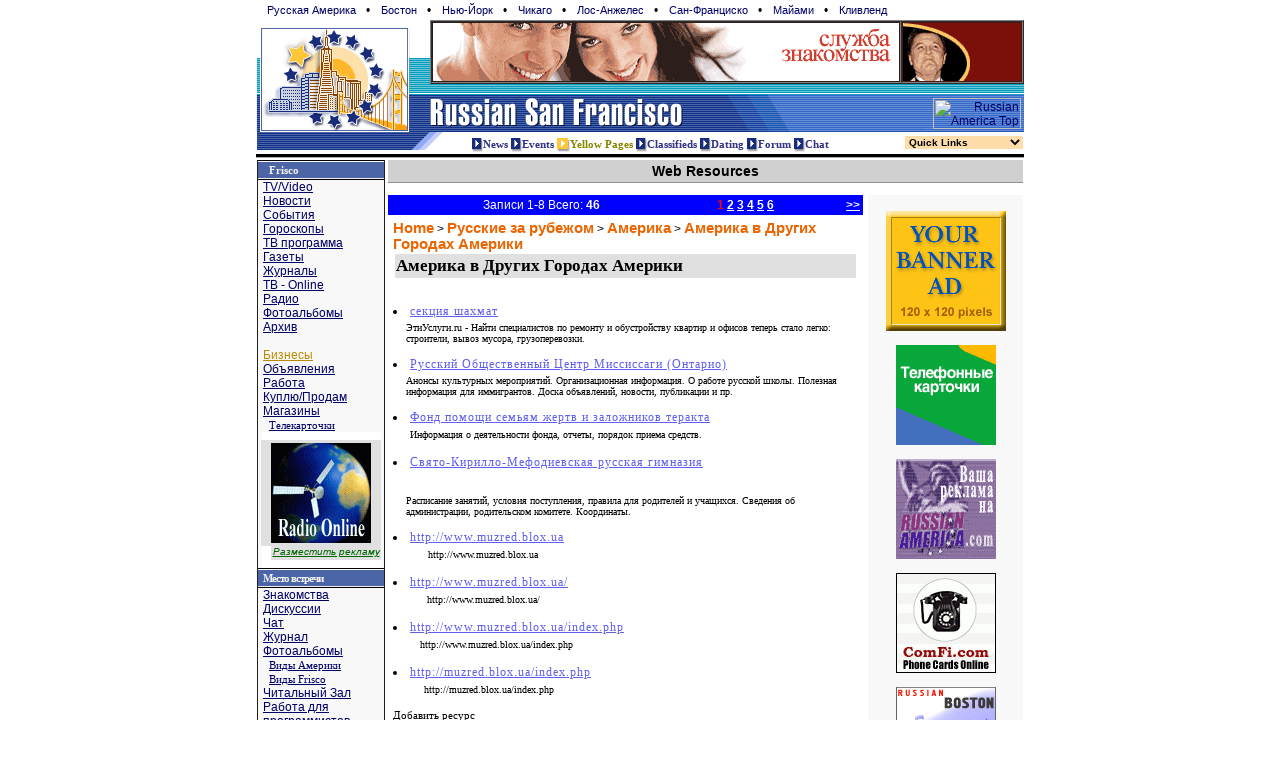

--- FILE ---
content_type: text/html; charset=windows-1251
request_url: http://www.russiansanfran.com/common/web-links/cat_view.php?id_up=540
body_size: 6267
content:
<HTML>
<HEAD>
<meta http-equiv="Content-Type" content="text/html; charset=windows-1251">
<TITLE>Categories listing: Home > Русские за рубежом > Америка > Америка в Других Городах Америки</TITLE>
<link rel="stylesheet" href="/css/style.css"><META NAME="Keywords" CONTENT="San Francisco, Russian, Russian America, Medical, Business, Home, Offices, Consulates, Embassies, Immigration, Naturalization, Information, Music, Events, Shows, Phone, Concerts, Hotels, Tickets, American Directories, Transportation, Post Offices, Museums, Libraries, Passport, Visa"></HEAD>
<body bgcolor="#ffffff" marginwidth="0" marginheight="0" topmargin="0" leftmargin="0" >
<table align=center cellpadding="0" cellspacing="0" border=0 width=766 style="BORDER-LEFT-COLOR: #aaa; MARGIN-BOTTOM: 2px; BORDER-TOP-COLOR: #aaa; BORDER-BOTTOM: #aaa 1px solid; BORDER-RIGHT-COLOR: #aaa">
<tr><td colspan=3><style> 
div.th { padding: 3px; }
div.th a { text-decoration: none; padding: 2px; margin-left: 6px; margin-right: 5px; font-size: 11px; font-face: verdana }
div.th a:hover { background: #ffa }
</style>
<div class=th>
<a href=http://www.russianamerica.com>Русская Америка</a> &#149;
<a href=http://www.russianBoston.com>Бостон</a> &#149;
<a href=http://www.newyork.ru>Нью-Йорк</a> &#149;
<a href=http://www.russianchicago.com>Чикаго</a> &#149;
<a href=http://www.russianla.com>Лос-Анжелес</a> &#149;
<a href=http://www.russiansanfran.com>Сан-Франциcко</a> &#149;
<a href=http://www.russianmiami.com>Майами</a> &#149;
<a href=http://www.russiancleveland.com>Кливленд</a>
</div>
</td></tr>
<tr><td rowspan="2" valign=bottom><a href=/ target=_top><img width=174 height=111 alt="Russian Frisco - Русский Сан Франциско" border=0 src="/gfx/LogoFr_day.gif"></a></td>
<td>
<table width=100% cellpadding=0 cellspacing=0 border=1>
<tr height=60><td><a target=_top href=/common/b2.php/82><img border=0 width=468 height=60 src="/common/b2/img/dating/dating_ra468x60.gif" alt="Найди свое счастье, служба знакомств на RussianAmerica.COM"></a></td><td><a target=_top href=/common/b2.php/358><img border=0 width=120 height=60 src="/common/b2/img/rsc/rsc-120x60.gif" alt="Русские концерты на Американской сцене"></a></td></tr>
</table>
</td>
</tr>
<tr><td background="/gfx/bg_day.gif" height="48" align=right valign=bottom>
<a style='color: #eee; font-size: 5px; text-decoration: none' title='Russian Frisco. Russian speaking community in San Francisco' href=/>.</a>
<a href="http://www.russianamerica.com/top/?id=814"><img border=0 hspace=3 width=88 height=31 src="http://russianamerica.com/top/logo/index.php?id=814" alt="Russian America Top"></a>
</td></tr>
<form>
<tr><td valign="top" colspan="2">
<table width=100% cellpadding=0 cellspacing=0 border=0 >
<tr><td valign=top><img src="/gfx/logodown_day.gif">
</td><td style='padding-top: 5px'>
<a target=_top title="Все Новостные ресурсы Русского Сан Франциско" href=/common/arc class="hdr"><img align=absmiddle src=/gfx/ar-red.gif width=11 height=14 border=0 alt="Russian Frisco News. Новости на Русском Сан Франциско">News</a>
<a target=_top href=http://www.rosconcert.com class="hdr"><img align=absmiddle src=/gfx/ar-red.gif width=11 height=14 border=0 alt="Russian Frisco - Events. События и Афиша на Русском Сан Франциско">Events</a>
<a target=_top title="Желтые Страницы / Yellow Pages" style='color: #880' href="/business/CA.php" class="hdr"><img align=absmiddle alt="Russian Frisco Yellow Pages. Жёлтые страницы Русского Сан Франциско" border=0 src="/gfx/ar-yellow.gif" width=13 height=14>Yellow Pages</a>
<a target=_top title="Объявления в Сан Франциско, Американские объявления" href="/class/CA.php" class="hdr"><img align=absmiddle src=/gfx/ar-red.gif width=11 height=14 border=0 alt="Russian Frisco Classfieds. Объявления на Русском Сан Франциско">Classifieds</a> 
<a target=_top title="Знакомства в Сан Франциско, Американские объявления" href="http://www.holostyak.com" class="hdr"><img align=absmiddle src=/gfx/ar-red.gif width=11 height=14 border=0 alt="Russian Frisco Dating. Знакомства на Русском Сан Франциско">Dating</a>
<a title="Дискуссионный клуб" target=_top href="/forum.php" class="hdr"><img align=absmiddle  src=/gfx/ar-red.gif width=11 height=14 border=0 alt="Russian Frisco Forum. Дискуссионный клуб Русского Сан Франциско">Forum</a>
<a target=_top title="Чат" href="/chat/" class="hdr"><img align=absmiddle src="/gfx/ar-red.gif" border=0 alt="Russian Frisco Chat. Чат на Русском Сан Франциско" width=11 height=14>Chat</a>
</td><td align=right>
<script LANGUAGE=javascript>
function jumpMenu(targ,selObj){
eval(targ+".location='"+selObj.options[selObj.selectedIndex].value+"'");
}
</script>
<select target=_top name="select" style='background: #FDA; width: 120px; margin-top: 2px; border-color: white' onChange="jumpMenu('parent',this)">
<option style='color: #333' selected>Quick Links</option>
<option value="/users/?login_redirect=">Регистрация</option>
<option value="/store">Магазины</option>
<option value="/common/arc">News Central</option>
<option value="/Horoscope.php3">&nbsp;Гороскопы</option>
<option value="/common/arc/TV.php">&nbsp;Программа TV</option>
<option value="/common/arc/Film.php">&nbsp;Кино</option>
<option value="/common/arc/Music.php">&nbsp;Музыка</option>
<option value="/books/">Читальный Зал</option>
<option value="/misc/Stihi.php">&nbsp;Стихи</option>
<option value="/common/cmn/klassika.php">&nbsp;Проза</option>
<option value="/common/cmn/cooking-net.php">&nbsp;Кулинария</option>
<option value="/books/index.php?id_up=6">Едем в Америку</a>
<option value="/common/cmn/usa-info.php/">&nbsp;Все о CША</a>
<option value="/common/humor">Развлечения</option>
<option value="/common/gallery/">&nbsp;Открытки</option>
<option value="/common/humor/Jokes.php">&nbsp;Анекдоты</option>
<option value="/common/big/games/">&nbsp;Игры</option>
<option value="/common/g2/">&nbsp;Картинки</option>
<option value="/albums/">Фотоальбомы</option>
<option value="/albums/?id_up=1">&nbsp;Личные</option>
<option value="/albums/?id_up=300">&nbsp;Виды Америки</option>
</select>

</td>
</tr>
</td></tr>
</form>
</table>
</td></tr>
<tr><td colspan=2 bgcolor=#Ffffff><img src=/cg/0.gif height=2></td></tr>
<tr><td colspan=2 bgcolor=#000000><img src=/cg/0.gif height=3></td></tr>
</table>
<table width="766" align=center border=0 cellspacing="0" cellpadding="0"><tr>

<td width="122" valign="top" rowspan="3" style='border-right: 1px solid;border-left: 1px solid; border-color: #202020' bgcolor="#f8f8f8"> 

<table width="100%" border="0" cellspacing="0" cellpadding="0">
 <tr><td colspan=2 bgcolor=#000000><img src=/cg/0.gif width=1 height=1></td></tr>
<tr><td colspan=2 bgcolor=#ffffff><img src=/cg/0.gif width=1 height=1></td></tr>
<tr bgcolor=#4B65A7>
<td>&nbsp;</td><td height=16><a class=hright  href=/>Frisco</a></td></tr>
<tr><td colspan=2 bgcolor=#f0f0f0><img src=/cg/0.gif width=1 height=1></td></tr>
<tr><td colspan=2 bgcolor=#000000><img src=/cg/0.gif width=1 height=1></td></tr> 
<tr><td colspan=2 style='padding-left: 5px'><a class=left href="http://tv.russianamerica.com">TV/Video</a><br><a class=left href="/common/arc">Новости</a><br><a class=left href="/events/CA.php">События</a><br><a class=left href="/Horoscope.php3">Гороскопы</a><br><a class=left href="/TV.php3">TВ программа</a><br><a class=left href="/common/arc/TV_2.php?cat=Newspapers">Газеты</a><br><a class=left href="/common/arc/TV_2.php?cat=Journals">Журналы</a><br><a class=left href="/common/arc/TV_2.php?cat=TV">ТВ - Online</a><br><a class=left href="/common/arc/TV_2.php?cat=Radio">Радио</a><br><a class=left href="http://photos.russianfrisco.com">Фотоальбомы</a><br><a class=left href="/archive/">Архив</a><br><a class=left href=""></a><br><a class=left href="/business/"><font color=#BC8A00>Бизнесы</font></a><br><a class=left href="/class/CA.php">Объявления</a><br><a class=left href="/class/Work.php">Работа</a><br><a class=left href="/class/">Куплю/Продам</a><br><a class=left href="/store/">Магазины</a><br>&nbsp;&nbsp;<a class=left_sm href="http://www.comfi.ru/">Телекарточки</a><br></td></tr>
 
</table>

<table align=center width="120" border="0" cellspacing="0" cellpadding="0" height="60" bgcolor=#e0e0e0>
<tr><td colspan=2 bgcolor=#ffffff><img height=8 src=/cg/0.gif></td></tr>
<tr><td colspan=2><img height=3 src=/cg/0.gif></td></tr>
<tr><td colspan=2 valign="top" align="center"><a target=_top href=/common/b2.php/283><img border=0 width=100 height=100 src="/common/b2/img/ra/17798-ra100x100_radio_tv_1.gif" alt=""></a></td></tr>
<tr><td colspan=2><img height=3 src=/cg/0.gif></td></tr>
<tr><td width=10 bgcolor=#ffffff>&nbsp;</td><td align=center style='padding-bottom: 3px'><a style='font-size: 10px; color: #060' href=/Advert.php3><i>Разместить рекламу</i></a></td></tr>
<tr><td colspan=2 bgcolor=#ffffff><img height=8 src=/cg/0.gif></td></tr>
</table>

<table width="100%" border="0" cellspacing="0" cellpadding="0">
<tr><td colspan=2 bgcolor=#000000><img src=/cg/0.gif width=1 height=1></td></tr>
<tr><td colspan=2 bgcolor=#ffffff><img src=/cg/0.gif width=1 height=1></td></tr>
<tr bgcolor=#4B65A7>
<td>&nbsp;</td><td height=16><a class=hright style='letter-spacing: -1px' href=/forum.php>Место встречи</a></td></tr>
<tr><td colspan=2 bgcolor=#f0f0f0><img src=/cg/0.gif width=1 height=1></td></tr>
<tr><td colspan=2 bgcolor=#000000><img src=/cg/0.gif width=1 height=1></td></tr>
<tr><td colspan=2 style='padding-left: 5px'><a class=left href="http://www.holostyak.com">Знакомства</a><br><a class=left href="/forum.php">Дискуссии</a><br><a class=left href="/chat/">Чат</a><br><a class=left href="/archive/journal-digest.php">Журнал</a><br><a class=left href="/albums/">Фотоальбомы</a><br>&nbsp;&nbsp;<a class=left_sm href="/albums/">Виды Америки</a><br>&nbsp;&nbsp;<a class=left_sm href="/albums/index.php?id_up=501">Виды Frisco</a><br><a class=left href="/books/">Читальный Зал</a><br><a class=left href="/JobProg.php3">Работа для программистов</a><br></td></tr>
</table>


<table width=100% bgcolor=#ffffff>
<tr><td><img src=/cg/0.gif width=0 height=5></td></tr>
<tr><td align=center><a target=_top href=/common/b2.php/1087><img border=0 width=120 height=120 src="/common/b2/img/user/4-tv-ra-120.gif" alt=""></a></td></tr>
<tr><td><img src=/cg/0.gif width=0 height=5></td></tr>
</table>  
<table width="100%" border="0" cellspacing="0" cellpadding="0">
<tr><td colspan=2 bgcolor=#000000><img src=/cg/0.gif width=1 height=1></td></tr>
<tr><td colspan=2 bgcolor=#ffffff><img src=/cg/0.gif width=1 height=1></td></tr>
<tr bgcolor=#4B65A7>
<td>&nbsp;</td><td height=16><a class=hright  href=/Dosug.php3>Развлечения</a></td></tr>
<tr><td colspan=2 bgcolor=#f0f0f0><img src=/cg/0.gif width=1 height=1></td></tr>
<tr><td colspan=2 bgcolor=#000000><img src=/cg/0.gif width=1 height=1></td></tr>
<tr><td colspan=2 style='padding-left: 5px'><a class=left href="/Dosug.php3">Юмор</a><br>&nbsp;&nbsp;<a class=left_sm href="/Joke-hmr.php3">Анекдоты</a><br>&nbsp;&nbsp;<a class=left_sm href="/Story-best.php3">Истории</a><br>&nbsp;&nbsp;<a class=left_sm href="/Pict-baklan.php3">Картинки</a><br>&nbsp;&nbsp;<a class=left_sm href="/common/big/games/">Игры</a><br>&nbsp;&nbsp;<a class=left_sm href="/common/big/eralash/">Ералаш</a><br>&nbsp;&nbsp;<a class=left_sm href="/common/humor/Pictures-render-ru.php">Cyber-Art</a><br>&nbsp;&nbsp;<a class=left_sm href="/common/humor/jk.php/x-ero-foto/0">Эротика</a><br><a class=left href="/Film.php3">Кино</a><br><a class=left href="/Music.php3">Музыка</a><br><a class=left href="/misc/Stihi.php">Стихи</a><br><a class=left href="/misc/moda.php">Мода</a><br></td></tr>
</table>


<table width=100% bgcolor=#ffffff>
<tr><td><img src=/cg/0.gif width=0 height=5></td></tr>
<tr><td align=center><a target=_top href=/common/b2.php/15><img border=0 width=100 height=100 src="/common/b2/img/mbell/ComFi-100x100a.gif" alt=""></a></td></tr>
<tr><td><img src=/cg/0.gif width=0 height=5></td></tr>
</table>
<table width="100%" border="0" cellspacing="0" cellpadding="0">
<tr><td colspan=2 bgcolor=#000000><img src=/cg/0.gif width=1 height=1></td></tr>
<tr><td colspan=2 bgcolor=#ffffff><img src=/cg/0.gif width=1 height=1></td></tr>
<tr bgcolor=#4B65A7>
<td>&nbsp;</td><td height=16><a class=hright  href=/business/>Полезная информация</a></td></tr>
<tr><td colspan=2 bgcolor=#f0f0f0><img src=/cg/0.gif width=1 height=1></td></tr>
<tr><td colspan=2 bgcolor=#000000><img src=/cg/0.gif width=1 height=1></td></tr>
<tr><td colspan=2 style='padding-left: 5px'><a class=left href="/books/index.php?id_up=6">Едем в Америку!</a><br>&nbsp;&nbsp;<a class=left_sm href="/books/index.php?id_up=2133">Иммиграция</a><br>&nbsp;&nbsp;<a class=left_sm href="/books/index.php?id_up=2109">Визы</a><br>&nbsp;&nbsp;<a class=left_sm href="/books/index.php?id_up=2174">Советы</a><br><a class=left href="http://www.russianamerica.com/top/">Russian America TOP</a><br><a class=left href="/archive/Top.php">Рейтинг</a><br><a class=left href="http://www.russianamerica.com/Consulate.php3">Посольства</a><br><a class=left href="http://www.russianamerica.com/Consulate.php3">Консульства</a><br><a class=left href="http://www.paytone.com/">Calling Cards</a><br><a class=left href="http://www.comfi.ru/">Phone Cards</a><br></td></tr>
</table>


<table width="100%" border="0" cellspacing="0" cellpadding="0">
<tr><td colspan=2 bgcolor=#000000><img src=/cg/0.gif width=1 height=1></td></tr>
<tr><td colspan=2 bgcolor=#ffffff><img src=/cg/0.gif width=1 height=1></td></tr>
<tr bgcolor=#4B65A7>
<td>&nbsp;</td><td height=16><a class=hright  href=http://www.holostyak.com/>Знакомства</a></td></tr>
<tr><td colspan=2 bgcolor=#f0f0f0><img src=/cg/0.gif width=1 height=1></td></tr>
<tr><td colspan=2 bgcolor=#000000><img src=/cg/0.gif width=1 height=1></td></tr>
<tr><td colspan=2 style='padding-left: 5px'><a class=left href="http://www.holostyak.com/find/?act=show&who=2&whom=3&id_country=1">Девушки</a><br>&nbsp;&nbsp;<a class=left_sm href="http://www.holostyak.com/find/?act=show&who=2&whom=3">Все анкеты</a><br>&nbsp;&nbsp;<a class=left_sm href="http://www.holostyak.com/find/?act=show&who=2&whom=3&id_country=1&target[]=3">Ищу друга</a><br>&nbsp;&nbsp;<a class=left_sm href="http://www.holostyak.com/find/?act=show&who=2&whom=3&id_country=1&target[]=7">Ищу любовника</a><br>&nbsp;&nbsp;<a class=left_sm href="http://www.holostyak.com/find/?act=show&who=2&whom=3&id_country=1&target[]=2">Создать семью</a><br>&nbsp;&nbsp;<a class=left_sm href="http://www.holostyak.com/find/?act=show&who=2&whom=3&id_country=1&photo=1">С Фото</a><br><a class=left href="http://www.holostyak.com/find/?act=show&who=2&whom=2&id_country=1">Мужчины</a><br>&nbsp;&nbsp;<a class=left_sm href="http://www.holostyak.com/find/?act=show&who=2&whom=2">Все анкеты</a><br>&nbsp;&nbsp;<a class=left_sm href="http://www.holostyak.com/find/?act=show&who=2&whom=2&id_country=1&target[]=3">Ищу друга</a><br>&nbsp;&nbsp;<a class=left_sm href="http://www.holostyak.com/find/?act=show&who=2&whom=2&id_country=1&target[]=7">Ищу любовника</a><br>&nbsp;&nbsp;<a class=left_sm href="http://www.holostyak.com/find/?act=show&who=2&whom=2&id_country=1&target[]=2">Создать семью</a><br>&nbsp;&nbsp;<a class=left_sm href="http://www.holostyak.com/find/?act=show&who=2&whom=2&id_country=1&photo=1">С Фото</a><br></td></tr>
</table>



<table width=100% bgcolor=#ffffff>
<tr><td><img src=/cg/0.gif width=0 height=5></td></tr>
<tr><td align=center><a target=_top href=/common/b2.php/189><img border=0 width=100 height=100 src="/common/b2/img/ra/25251-ra100x100_news.gif" alt="Последние новости со всего мира."></a></td></tr>
<tr><td><img src=/cg/0.gif width=0 height=5></td></tr>
</table>
</td>
<td width="5" rowspan="3">&nbsp;</td>

<td valign=top width=100% colspan=3 height=35><table width="100%" border="0" cellspacing="0" cellpadding="3" style='border-bottom: 1px solid; border-color: #909090'>
      <tr bgcolor="#d0d0d0">
<td align=center style='font-weight: bold'><div style='font-size: 14px'>Web Resources</div></td>        
    </tr>
</table>
</td></tr><tr><td valign=top width=520  height=800> 

   
<table cellpadding=3 cellspacing=0 width=100% >
  <tr bgcolor=blue>
  <td align=left>&nbsp;</td>
  <td align=center><font color=white>Записи 1-8 Всего: <b>46</b></font></td>
  <td align=center><b><font color=red>1</font></b>&nbsp;<a href="cat_view.php?id_up=540&page=1"><font color=white><b>2</b></font></a>&nbsp;<a href="cat_view.php?id_up=540&page=2"><font color=white><b>3</b></font></a>&nbsp;<a href="cat_view.php?id_up=540&page=3"><font color=white><b>4</b></font></a>&nbsp;<a href="cat_view.php?id_up=540&page=4"><font color=white><b>5</b></font></a>&nbsp;<a href="cat_view.php?id_up=540&page=5"><font color=white><b>6</b></font></a>&nbsp;</font></td>
  <td align=right><a href="cat_view.php?id_up=540&page=1"><font color=white><b> >> </b></font></a></font></td>
</table><table cellpadding=5 cellspacing=0 border=0 width=100%>
         <tr>
         <td>
<a class=title href=cat_view.php?id_up=0>Home</a> > <a class=title href=cat_view.php?id_up=11>Русские за рубежом</a> > <a class=title href=cat_view.php?id_up=70>Америка</a> > <a class=title href=cat_view.php?id_up=540>Америка в Других Городах Америки</a><br>


  <table width=100%><tr bgcolor=#E0E0E0><td><span class=big>Америка в Других Городах Америки</span></td></tr></table><br>
         <!-- list --><tr><td><li><a target=_blank style="color: 6060F0;letter-spacing: 1px;font-family: 'Tahoma'; font-size:9pt;" href="http://etiuslugi.ru/krasota-zdorovje/sport/shahmaty/list_1">секция шахмат</a><br><table width=100%><tr><td>&nbsp;&nbsp;</td><td><span class=smtxt>ЭтиУслуги.ru - Найти специалистов по ремонту и обустройству квартир и офисов теперь стало легко: строители, вывоз мусора, грузоперевозки.</span></td></tr></table></td></tr><tr><td><li><a target=_blank style="color: 6060F0;letter-spacing: 1px;font-family: 'Tahoma'; font-size:9pt;" href="http://www.russianmississauga.com">Русский Общественный Центр Миссиссаги (Онтарио)</a><br><table width=100%><tr><td>&nbsp;&nbsp;</td><td><span class=smtxt>Анонсы культурных мероприятий. Организационная информация. О работе русской школы. Полезная информация для иммигрантов. Доска объявлений, новости, публикации и пр.</span></td></tr></table></td></tr><tr><td><li><a target=_blank style="color: 6060F0;letter-spacing: 1px;font-family: 'Tahoma'; font-size:9pt;" href="http://www.moscowhelp.org">Фонд помощи семьям жертв и заложников теракта</a><br><table width=100%><tr><td>&nbsp;&nbsp;</td><td><span class=smtxt>Информация о деятельности фонда, отчеты, порядок приема средств.</span></td></tr></table></td></tr><tr><td><li><a target=_blank style="color: 6060F0;letter-spacing: 1px;font-family: 'Tahoma'; font-size:9pt;" href="http://www.gymnazia.org">Свято-Кирилло-Мефодиевская русская гимназия</a><br><table width=100%><tr><td>&nbsp;&nbsp;</td><td><span class=smtxt><br><br>Расписание занятий, условия поступления, правила для родителей и учащихся. Сведения об администрации, родительском комитете. Координаты.</span></td></tr></table></td></tr><tr><td><li><a target=_blank style="color: 6060F0;letter-spacing: 1px;font-family: 'Tahoma'; font-size:9pt;" href="http://www.muzred.blox.ua">http://www.muzred.blox.ua</a><br><table width=100%><tr><td>&nbsp;&nbsp;</td><td><span class=smtxt>http://www.muzred.blox.ua</span></td></tr></table></td></tr><tr><td><li><a target=_blank style="color: 6060F0;letter-spacing: 1px;font-family: 'Tahoma'; font-size:9pt;" href="http://www.muzred.blox.ua/">http://www.muzred.blox.ua/</a><br><table width=100%><tr><td>&nbsp;&nbsp;</td><td><span class=smtxt>http://www.muzred.blox.ua/</span></td></tr></table></td></tr><tr><td><li><a target=_blank style="color: 6060F0;letter-spacing: 1px;font-family: 'Tahoma'; font-size:9pt;" href="http://www.muzred.blox.ua/index.php">http://www.muzred.blox.ua/index.php</a><br><table width=100%><tr><td>&nbsp;&nbsp;</td><td><span class=smtxt>http://www.muzred.blox.ua/index.php</span></td></tr></table></td></tr><tr><td><li><a target=_blank style="color: 6060F0;letter-spacing: 1px;font-family: 'Tahoma'; font-size:9pt;" href="http://muzred.blox.ua/index.php">http://muzred.blox.ua/index.php</a><br><table width=100%><tr><td>&nbsp;&nbsp;</td><td><span class=smtxt>http://muzred.blox.ua/index.php</span></td></tr></table></td></tr><tr><td><a class=smtit href=links_edit.php?id_cat=540>Добавить ресурс</a></td></tr><!-- /list -->


         </td></tr></table>


<td width="5" rowspan=2>&nbsp;</td>
<td width="150" rowspan=2 valign="top" bgcolor="#f8f8f8"> 
  <table width="100%" border="0" cellspacing="0" cellpadding="1">
    <tr><td><img src="/cg/0.gif.gif" width="1" height="1"></td></tr>
    <tr><td><img src=/cg/0.gif width=1 height=10></td></tr><tr><td align=center><a target=_top href=/common/b2.php/1262><img border=0 width=120 height=120 src="/common/b2/img/user/42063-banner.gif" alt=""></a></td></tr><tr><td><img src=/cg/0.gif width=1 height=10></td></tr><tr><td align=center><a target=_top href=/common/b2.php/127><img border=0 width=100 height=100 src="/common/b2/img/mbell/ComFi-100-3-color.gif" alt=""></a></td></tr><tr><td><img src=/cg/0.gif width=1 height=10></td></tr><tr><td align=center><a target=_top href=/common/b2.php/285><img border=0 width=100 height=100 src="/common/b2/img/ra/17798-ra100x100_reklama.gif" alt=""></a></td></tr><tr><td><img src=/cg/0.gif width=1 height=10></td></tr><tr><td align=center><a target=_top href=/common/b2.php/129><img border=0 width=100 height=100 src="/common/b2/img/mbell/eng-cf-best-rates.gif" alt=""></a></td></tr><tr><td><img src=/cg/0.gif width=1 height=10></td></tr><tr><td align=center><a target=_top href=/common/b2.php/17><img border=0 width=100 height=100 src="/common/b2/img/rb/4-wbr-visit.gif" alt=""></a></td></tr>    
  </table>
  
</td>
</tr>
<tr>
    <td valign="bottom" colspan=2>
      <table width="100%" border="0" cellspacing="0" cellpadding="3">
        <tr> 
          <td align="center" valign="middle" class="small">
            <a href=/common/cmn/Legal-RF.php?part=1>Terms of Service</a> |
            <a href=/common/cmn/Legal-RF.php?part=2>Privacy Policy</a> |
            <a href="/Advert.php3">Advertise</a> | 
            <a href=/eng>Site Map</a> | 
            <a href="/Contact.php3">Contact</a></td>
        </tr>
      </table>
    </td>
</tr>
</table>
<table width=766 border=0 cellspacing="0" cellpadding="0" align=center>
<tr><td colspan=3 bgcolor="#663300"><img src="/gfx/1.gif" width="1" height="1"></td>
</tr>
<tr><td colspan=3>&nbsp;</td></tr>
<tr> 
<td>
<a href="http://www.russianboston.com/"><img border=0 width=88 height=31 src="/common/banner/rb/rb88-2.gif" alt="Russian Boston"></a>
<a href="http://www.russianla.com/"><img border=0 width=88 height=31 src="/common/banner/rla/rla88-1.gif" alt="Russian LA"></a>
<a href="http://www.holostyak.com/"><img border=0 width=88 height=31 src="/common/banner/dating/hol120x60.gif" alt="Holostyak.com"></a>
<!--Rating@Mail.ru COUNTER--> <a target=_top href="http://top.mail.ru/"><img src="http://top.list.ru/counter?id=324543;t=72" border=0 height=31 width=38 alt="Рейтинг@Mail.ru"></a><!--/COUNTER-->
  <font size=1 color=white>
<a target="_top" href="http://t.extreme-dm.com/?login=lolora">
<img name=im src="http://t1.extreme-dm.com/i.gif" height=31
border=0 width=41 alt=""></a><script language="javascript"><!--
an=navigator.appName;d=document;function
pr(){d.write("<img src=\"http://t0.extreme-dm.com",
"/0.gif?tag=lolora&j=y&srw="+srw+"&srb="+srb+"&",
"rs="+r+"&l="+escape(d.referrer)+"\" height=1 ",
"width=1>");}srb="na";srw="na";//-->
</script><script language="javascript1.2"><!--
s=screen;srw=s.width;an!="Netscape"?
srb=s.colorDepth:srb=s.pixelDepth;//-->
</script><script language="javascript"><!--
r=41;d.images?r=d.im.width:z=0;pr();//-->
</script><noscript><img height=1 width=1 alt="" 
src="http://t0.extreme-dm.com/0.gif?tag=lolora&j=n"></noscript>
</font>

  </td>
<td align=right>
 &copy; 2026 <a href="http://www.RussianAmerica.com">RussianAMERICA Holding</a><br>
All Rights Reserved &#149; <a href=/common/cmn/contact.php>Contact</a>
</td>
  </tr>
</table>
<script defer src="https://static.cloudflareinsights.com/beacon.min.js/vcd15cbe7772f49c399c6a5babf22c1241717689176015" integrity="sha512-ZpsOmlRQV6y907TI0dKBHq9Md29nnaEIPlkf84rnaERnq6zvWvPUqr2ft8M1aS28oN72PdrCzSjY4U6VaAw1EQ==" data-cf-beacon='{"version":"2024.11.0","token":"b9430dad4571479da2ed843bed1ee0ed","r":1,"server_timing":{"name":{"cfCacheStatus":true,"cfEdge":true,"cfExtPri":true,"cfL4":true,"cfOrigin":true,"cfSpeedBrain":true},"location_startswith":null}}' crossorigin="anonymous"></script>
</body>
</html>
